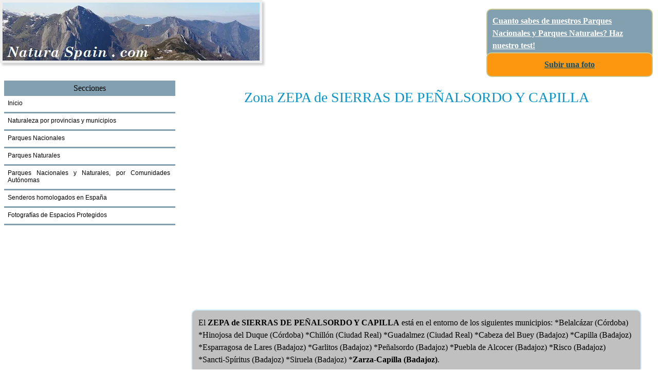

--- FILE ---
content_type: text/html; charset=UTF-8
request_url: https://www.naturaspain.com/zona-zepa-sierras-de-peNalsordo-y-capilla.html
body_size: 6973
content:
<!DOCTYPE html>
<html lang="es">
<head>
<meta http-equiv="Content-Type" content="text/html; charset=uft-8">
<title>Zepa de SIERRAS DE PEÑALSORDO Y CAPILLA, SIERRAS DE PEÑALSORDO Y CAPILLA, EXTREMADURA, superficie del zepa SIERRAS DE PEÑALSORDO Y CAPILLA</title>
   <meta name="description" content="Zepa de SIERRAS DE PEÑALSORDO Y CAPILLA, SIERRAS DE PEÑALSORDO Y CAPILLA, EXTREMADURA, superficie del zepa SIERRAS DE PEÑALSORDO Y CAPILLA, fauna en SIERRAS DE PEÑALSORDO Y CAPILLA, EXTREMADURA, flora en SIERRAS DE PEÑALSORDO Y CAPILLA, EXTREMADURA, donde est&#225; SIERRAS DE PEÑALSORDO Y CAPILLA">
<meta name ="author" content ="Naturaspain">
<meta name="Robots" content="index, follow">
<link rel="shortcut icon" href="favicon.ico" type="image/x-icon">
<link href="style/styleblue2.css" rel="stylesheet" type="text/css" media="screen">
<link rel="canonical" href="https://www.naturaspain.com/zona-zepa-sierras-de-peNalsordo-y-capilla.html">
<meta name="viewport" content="width=device-width, initial-scale=1">
<style type="text/css" media="screen">
<!--
body{background:none;}
#txt1{float:right;position:absolute;top:86px;right:20px;font-size:0.8em;font-style:italic;color:#666666;}
#txt2{float:right;position:absolute;top:30px;right:20px;font-size:4.0em;color:#44a1e9;font-weight:bold;}
#sidebar{margin-top:24px;}
#links1{float:left;font-size:11px;}
#sobrante{margin-bottom:18px;}
.entry{font-size:16px;margin-top:8px;line-height:22px;}
#feedrss{background-color:#d4eefd;padding:12px;margin:12px 0 12px 0;font-size:0.9em;border-radius:8px;}
#social{width:580px;}
#licencia{padding:4px;font-size:11px;text-align:center;margin:6px 0 8px 0;line-height:16px;}
h4{font-size:1.2em;margin-top:2px;}
h4 a{text-decoration:none;}
.image{float:right;}
#rss1{border-radius:8px;padding:10px;background-color:white;border:2px solid #d4eefd;margin-bottom:1em;margin:6px 0 12px 0;font-size:1.1em;}
.yellow{font-size:0.7em;background-color:#fcfcea;border:1px solid #ddd;padding:10px;margin:12px 0 12px 0;border-radius:10px;}
.marco2{padding:12px;border:2px solid #d4eefd;border-radius:10px;}
.marco1{border-radius:10px;}.marco33{float:left;width:99%;padding:2px;margin:1px;border:1px solid #d4fefd;margin-bottom:3px;}
.enlaces2{margin:12px 0 0px 0;line-height:30px;}.kb{clear:both;}.az5{background-color:#FCFAAE;}
.az1{background-color:#D4EEFC;}.az2{background-color:#C0C0C0;}.dede{float:right;}.tacc{text-align:center}
.guss{float:left;width:32,5%;margin:1px;border:1px solid #d4eefd;padding:2px;}.az4{background-color:#89C2C7;}
@media screen and (min-width:300px) and (max-width:800px) {
#bar,#txt1,#txt2{display:none;}
.entry{font-size:15px;line-height:20px;}
#links1{font-size:10px;}
h1{font-size:1.6em;padding-top:12px;}
#social{width:92%;}
}
@media screen and (max-width:479px) {
.entry{font-size:15px;line-height:20px;}
h3{font-size:1.4em;}
#licencia{font-size:10px;}
}
-->
</style>
<meta property="og:title" content="Zepa de SIERRAS DE PEÑALSORDO Y CAPILLA, SIERRAS DE PEÑALSORDO Y CAPILLA, EXTREMADURA, superficie del zepa SIERRAS DE PEÑALSORDO Y CAPILLA">
<meta property="og:type" content="article">
<meta property="og:url" content="https://www.naturaspain.com/zona-zepa-sierras-de-peNalsordo-y-capilla.html">
<meta property="og:image" content="https://www.naturaspain.com/logo1.jpg">
<meta property="og:site_name" content="Naturaspain">
<meta property="og:description" content="Zepa de SIERRAS DE PEÑALSORDO Y CAPILLA, SIERRAS DE PEÑALSORDO Y CAPILLA, EXTREMADURA, superficie del zepa SIERRAS DE PEÑALSORDO Y CAPILLA, fauna en SIERRAS DE PEÑALSORDO Y CAPILLA, EXTREMADURA, flora en SIERRAS DE PEÑALSORDO Y CAPILLA, EXTREMADURA, donde est&#225; SIERRAS DE PEÑALSORDO Y CAPILLA">
<script async src="https://pagead2.googlesyndication.com/pagead/js/adsbygoogle.js?client=ca-pub-8365885023438938"
     crossorigin="anonymous"></script>
</head>
<body>


<div id="inicio"></div>

<div id="ho">
<a href="https://www.naturaspain.com">
<img id="img1" src="https://www.naturaspain.com/images/logooo.jpg" width="500" height="113" alt="Parques Nacionales de Espa&#241;a y Parques Naturales de Espa&#241;a" title="Parques Nacionales de España y Parques Naturales de España">
</a>
</div>

<div class="frosa hoo5 loggg">
<b><a href="https://www.naturaspain.com/test-sobre-parques-naturales-y-parques-nacionales-de-espana.html" class="witti">Cuanto sabes de nuestros Parques Nacionales y Parques Naturales? Haz nuestro test!</a></b>
</div>

<div class="frosa2 hoo5 loggg2" style="text-align:center;">
<b><a href="https://www.naturaspain.com/fotos-de-parques-naturales-y-parques-nacionales-de-espana-1.html">Subir una foto</a></b>
</div>




	<div id="page">
		<div id="content">
		  <div class="post">		  

<div class="lmenu2"> 	  
<b><a href="https://www.naturaspain.com/sitemap.html">Mapa del sitio</a>&nbsp;&nbsp;&nbsp;&nbsp;
<a href="https://www.naturaspain.com/contacto.html">Contactarnos</a></b>
</div>		  


<div id="sobrante"> 


<br>
</div>


<div class="tacc">
<h1>Zona ZEPA de SIERRAS DE PEÑALSORDO Y CAPILLA</h1></div>
<!-- Go to www.addthis.com/dashboard to customize your tools -->
<script type="text/javascript" src="//s7.addthis.com/js/300/addthis_widget.js#pubid=ra-5ff35d4a9ce64310"></script>
<!-- Go to www.addthis.com/dashboard to customize your tools --> <div class="addthis_inline_share_toolbox_wlp2"></div>

<br>		


<div class="entry">	
<script async src="//pagead2.googlesyndication.com/pagead/js/adsbygoogle.js"></script>
<!-- adaptable -->
<ins class="adsbygoogle"
     style="display:block"
     data-ad-client="ca-pub-8760042841849187"
     data-ad-slot="6872877158"
     data-ad-format="auto"></ins>
<script>
(adsbygoogle = window.adsbygoogle || []).push({});
</script>

<br><br><br>

<div class="marco2 az2">
El <strong>ZEPA de SIERRAS DE PEÑALSORDO Y CAPILLA</strong> est&#225; en el entorno de los siguientes municipios:
 *Belalcázar (Córdoba) *Hinojosa del Duque (Córdoba) *Chillón (Ciudad Real) *Guadalmez (Ciudad Real) *Cabeza del Buey (Badajoz) *Capilla (Badajoz) *Esparragosa de Lares (Badajoz) *Garlitos (Badajoz) *Peñalsordo (Badajoz) *Puebla de Alcocer (Badajoz) *Risco (Badajoz) *Sancti-Spíritus (Badajoz) *Siruela (Badajoz) *<strong>Zarza-Capilla (Badajoz)</strong>.
</div>




<div class="marco2 az1">
El <strong>ZEPA de SIERRAS DE PEÑALSORDO Y CAPILLA</strong> tiene un &#225;rea de <b>45.16</b> km2 y unas coordenadas geogr&#225;ficas de localizaci&#243;n <b>
<a href="mapa-1-zepa.php?ligero=sierras-de-peNalsordo-y-capilla">38,772649, -5,135980 (pulsa para ver ubicaci&#243;n en un mapa)</a></b>.
</div>


<div class="marco2 az4">
<h2>Fauna y flora vascular en el ZEPA de SIERRAS DE PEÑALSORDO Y CAPILLA</h2>
<br><br><b>Anfibios</b>:<br>gallipato, rana común, ranita meridional, sapillo moteado ibérico, sapo corredor, sapo de espuelas, sapo partero ibérico, tritón ibérico, ...<br><br><b>Aves</b>:<br> alcaudón real (alcaudón norteño, o picapuercos), abejaruco europeo, abubilla, agateador común, águila culebrera, águila o aguililla calzada, águila perdicera, águila real o águila caudal, aguilucho cenizo, alcaudón común, alimoche común o abanto, alondra común, alondra totovía, alzacola, ánade real (azulón), andarríos chico, autillo europeo, avión común, avión roquero, búho real, buitre leonado, buitrón, busardo ratonero (ratonero común), carbonero común, carraca europea, cernícalo primilla, cerní­calo vulgar, chochín, chorlitejo chico, chotacabras pardo, chova piquirroja, cigüeña blanca, cigüeña negra, cigüeñuela común, codorniz común, cogujada montesina, colirrojo tizón, collalba gris, collalba negra, collalba rubia, cuco común, cuervo, curruca cabecinegra, curruca carrasqueña, curruca mirlona, curruca mosquitera, curruca rabilarga, escribano soteño o escribano de garganta, estornino negro, gallineta común (polla de agua, pollona negra, gal, golondrina común, golondrina dáurica, gorrión chillón, gorrión común, grajilla occidental, halcón pelegrino, herrerillo común, jilguero, lechuza común, martín pescador común, milano negro, mirlo común, mochuelo común, oropéndola europea u oriol, paloma doméstica, paloma torcaz, papamoscas gris, pardillo común, perdiz roja, pico picapinos, pito real, rabilargo o mohíno, roquero solitario, ruiseñor bastardo, ruiseñor común, tarabilla común, tórtola europea, tórtola turca, triguero, urraca, vencejo común, vencejo pálido, vencejo real, verdecillo, verderón europeo o verderón común, ...<br><br><b>Mamíferos</b>:<br>ciervo, comadreja común, conejo común, corzo, erizo común, garduña, gato montés, gineta o gato almizclero, jabalí, liebre ibérica, lirón careto, meloncillo o mangosta común, murciélago común, murciélago de Cabrera, murciélago mediano de herradura, murciélago rabudo, musaraña gris, nutria europea, rata comun, ratón casero, ratón de campo, ratón moruno, tejón común, topillo mediterráneo, zorro, ...<br><br><b>Peces continentales</b>:<br>barbo comizo, barbus microcephalus, boga del Guadiana, calandrino, carpa común, colmilleja, perca sol, ...<br><br><b>Reptiles</b>:<br>culebra de herradura, salamanquesa común, <br><br><br>
</div>





<div class="marco2 az4">
<h2>Flora en el (*)entorno del ZEPA de SIERRAS DE PEÑALSORDO Y CAPILLA</h2>
<br><br>
<strong>Adelfares</strong>   21319.2        (<b>0.05 %</b> del total)<br><br><strong>Alcornocales</strong>   3839604.9        (<b>9.5 %</b> del total)<br><br><strong>Arbustedas</strong>   1574659.4        (<b>3.9 %</b> del total)<br><br><strong>Coscojares</strong>   1296922.1        (<b>3.21 %</b> del total)<br><br><strong>Dehesas</strong>   8396130.6        (<b>20.77 %</b> del total)<br><br><strong>Enebrales</strong>   3652579.1        (<b>9.04 %</b> del total)<br><br><strong>Jarales</strong>   15562382.1        (<b>38.5 %</b> del total)<br><br><strong>Madroñales</strong>   3509341        (<b>8.68 %</b> del total)<br><br><strong>Quejigares</strong>   814020        (<b>2.01 %</b> del total)<br><br><strong>Retamares y piornales</strong>   1757873        (<b>4.35 %</b> del total)<br><br><strong>Vegetación rupícola</strong>   27.6        (<b>0 %</b> del total)<br><br>
<br>
(*) Se toma como "entorno", los km2 del &#225;rea total, tomados desde el epicentro del espacio protegido.
</div>




<div class="marco2 az1">
<h2>Puntos geod&#233;sicos en el entorno del LIC de SIERRAS DE PEÑALSORDO Y CAPILLA</h2>
<br>
Los puntos geod&#233;sicos coinciden en muchas ocasiones con las cimas m&#225;s representativas del entorno.<br><br>
<strong>Torozo   992 metros </strong><br><br><strong>Las Poyatas   909 metros </strong><br><br><strong>Pez   787 metros </strong><br><br><strong>Cabezuela   675 metros </strong><br><br><strong>Zahurdones   626 metros </strong><br><br><br>
</div>




<br><br><br>
</div>

<br><br><br>


<div style='clear:both;'>
<a name="subir"></a>
<a name="buscar"></a>

<h4>Otras secciones del sitio</h4>
<div class="enlaces2">
&#10003; <a target='_blank' href="http://www.wikixy.com/como-ir-por-carretera-desde-madrid-hasta-parque-natural-de-somiedo.html#.VH3ByzGG92E">
Como llegar en coche a un Parque</a><br>
</div>

<br><br><br>
</div>

<div class="marco1" style="background-color:#BD9EA0">
La web naturaspain nace con la intenci&#243;n de acercar de forma sencilla, los principales espacios protegidos de Espa&#241;a.<br /> 
Cualquier consulta, puedes hacernosla desde este link: <a href="contacto.php">Contactarnos</a>.<br>
Accede al &#237;ndice donde est&#225;n listadas todas las p&#225;ginas del sitio en el <a href="sitemap.php"> Sitemap o Mapa del sitio</a><br>
</div><br>

<? if($mooo==4){ ?>
<h3>S&#237;guenos en las redes sociales</h3><br>

<a rel="nofollow" href="http://www.facebook.com/norfipc.face"><img src="http://www.naturaspain.com/images/facebook.jpg" width="42" height="39" alt="naturaspain en Facebook" title="naturaspain en Facebook"></a>
<a rel="nofollow" href="https://twitter.com/naturaspain"><img src="http://www.naturaspain.com/images/twitter.jpg" width="42" height="39" alt="naturaspain en Twitter" title="naturaspain en Twitter"></a>
<a rel="nofollow" href="https://plus.google.com/108141328258087945339/posts"><img src="http://www.naturaspain.com/images/google.jpg" width="42" height="39" alt="naturaspain en Google+" title="P&#225;gina de naturaspain en Google+"></a>
<a rel="nofollow" href="http://pinterest.com/naturaspain/"><img src="http://www.naturaspain.com/images/pinterest.jpg" width="42" height="39" alt="naturaspain en Pinterest" title="naturaspain en Pinterest"></a>
<br><br>
<br>
<? } ?>




<h4>Subir una foto a este sitio</h4>

<div id="buscar" style="font-size:0.8em; ">
Puedes subir en pocos pasos tus fotos a nuestra web; te invitamos a hacerlo: las trataremos bien y nos ayudar&#225;n a todos a agrupar
de un modo r&#225;pido y pr&#225;ctico los Parques Naturales y Parques Nacionales de Espa&#241;a!
Las fotos de esta web son realizadas por los usuarios, por Naturaspain, o son cedidas con el permiso por p&#225;ginas amigas.
<br />
<a rel="nofollow" href="https://www.naturaspain.com/fotos-de-parques-naturales-y-parques-nacionales-de-espana-1.html">Sube tus fotos</a>
</div>
<br>




<? if($mooo==2){ ?>
<div class="yellow">
Este sitio web usa cookies para mejorar la experiencia de la navegaci&#243;n, el uso de internet y
lograr que funcione correctamente. No obstante tienes todo el derecho de evitarlo, configurando tu navegador web. Lee
<a href="internet/que-son-cookies-guardan-blogs-sitios-web-como-impedirlo.php">m&#225;s informaci&#243;n</a>.
</div><br>
<? } ?>

</div> 
</div>
</div><!-- end #content -->
		
        
        <div id="sidebar">


<div style="clear:both;">
</div>


<ul>				
 <li>
<div class="post2">Secciones</div>				
<ul>
<li><a href="https://www.naturaspain.com">Inicio</a></li>
<li><a href="https://www.naturaspain.com/naturaleza-en-espana.html">Naturaleza por provincias y municipios</a></li>
<li><a href="https://www.naturaspain.com/parques-nacionales-de-espana.html">Parques Nacionales</a></li>
<li><a href="https://www.naturaspain.com/parques-naturales-de-espana.html">Parques Naturales</a></li>
<li><a href="https://www.naturaspain.com/parques-naturales-y-nacionales-por-comunidades-autonomas.html">Parques Nacionales y Naturales, por Comunidades Aut&#243;nomas</a></li>
<li><a href="https://www.naturaspain.com/senderos-homologados-en-espana.html">Senderos homologados en Espa&#241;a</a></li>
<li><a href="https://www.naturaspain.com/fotos-de-parques-naturales-y-parques-nacionales-de-espana-1.html">Fotograf&#237;as de Espacios Protegidos</a></li>

</ul></li>
<br /><br />
<div style="max-width:220px">
<script async src="//pagead2.googlesyndication.com/pagead/js/adsbygoogle.js"></script>
<!-- BLOQUE DE ORO -->
<ins class="adsbygoogle"
     style="display:block"
     data-ad-client="ca-pub-8760042841849187"
     data-ad-slot="4784545953"
     data-ad-format="auto"></ins>
<script>
(adsbygoogle = window.adsbygoogle || []).push({});
</script></div>
</ul>


<div class="post2">Bosques</div>
<ul>
<li><ul>
<li><a href="https://www.naturaspain.com/los-mejores-bosques-de-espana-por-comunidades-autonomas.html">Los mejores Bosques, por Comunidades Aut&#243;nomas</a></li>
<li><a href="https://www.naturaspain.com/los-bosques-mas-grandes-de-espana.php">Los mayores Bosques de Espa&#241;a</a></li>
</ul></li>
</ul>


<div class="post2">Animales</div>
<ul>
<li><ul>
<li><a href="https://www.naturaspain.com/fauna-de-espana.html">Fauna</a></li>
</ul></li>
</ul>



<div class="post2">Red Natura 2000 y Ramsar en Espa&#241;a</div>
<ul>
<li><ul>
<li><a href="https://www.naturaspain.com/red-natura-2000.html">Red Natura 2000</a></li>
<li><a href="https://www.naturaspain.com/zonas-natura-2000-lic-de-espana.html">Zonas LIC (Lugares de Inter&#233;s comunitario)</a></li>
<li><a href="https://www.naturaspain.com/zonas-natura-2000-zepa-de-espana.html">Zonas ZEPA (Zona Especial de Protecci&#243;n de Aves)</a></li>
<li><a href="https://www.naturaspain.com/zonas-ramsar-de-espana.html">Humedales RAMSAR de Espa&#241;a</a></li>
</ul></li>
</ul>


<div class="post2">Estad&#237;sticas</div>
<ul>
<li><ul>
<li><a href="https://www.naturaspain.com/los-municipios-mas-altos-de-espana.php">Los municipios m&#225;s altos de Espa&#241;a</a></li>
<li><a href="https://www.naturaspain.com/las-provincias-mas-altas-de-espana.php">Las provincias m&#225;s altas de Espa&#241;a</a></li>
<li><a href="https://www.naturaspain.com/las-comunidades-autonomas-mas-altas-de-espana.php">Las Comunidades m&#225;s altas de Espa&#241;a</a></li>
</ul></li>
</ul>


<div class="post2">Participa</div>
<ul>
<li><ul>
<li><a href="https://www.naturaspain.com/el-mejor-espacio-natural-de-espana.html">Elige el mejor espacio natural de Espa&#241;a</a></li>
<li><a href="https://www.naturaspain.com/fotos-de-parques-naturales-y-parques-nacionales-de-espana-1.html">Sube tus fotos</a></li>
<li><a href="https://www.naturaspain.com/test-sobre-parques-naturales-y-parques-nacionales-de-espana.html">Cuanto sabes de nuestros Parques Nacionales y Parques Naturales? Haz nuestro test!</a></li>
</ul></li>
</ul>

<br><br>
</div>
<!-- end #sidebar -->





<div style="clear: both;">&nbsp;</div>

<a href="https://www.youtube.com/watch?v=37Llc9F33cc" target="_blank"><img src="https://www.naturaspain.com/acan.jpg"><BR>
RECORRIDOS POR ACANTILADOS (ASTURIAS)</a>
</div>

<div id="post3">
<a href="https://www.naturaspain.com/sitemap.html">Mapa del sitio</a> &nbsp;|&nbsp; <a href="#inicio">Subir</a>  &nbsp;|&nbsp; <a href="">Sobre nosotros</a>
</div>

<div id="licencia">
&#169; Copyright 2024 naturaspain - All Rights Reserved
</div><br>

<script>
  (function(i,s,o,g,r,a,m){i['GoogleAnalyticsObject']=r;i[r]=i[r]||function(){
  (i[r].q=i[r].q||[]).push(arguments)},i[r].l=1*new Date();a=s.createElement(o),
  m=s.getElementsByTagName(o)[0];a.async=1;a.src=g;m.parentNode.insertBefore(a,m)
  })(window,document,'script','//www.google-analytics.com/analytics.js','ga');

  ga('create', 'UA-57400305-1', 'auto');
  ga('send', 'pageview');

</script>


</body>
</html>


--- FILE ---
content_type: text/html; charset=utf-8
request_url: https://www.google.com/recaptcha/api2/aframe
body_size: 265
content:
<!DOCTYPE HTML><html><head><meta http-equiv="content-type" content="text/html; charset=UTF-8"></head><body><script nonce="J41tW6l91fwddi7nUq3ocQ">/** Anti-fraud and anti-abuse applications only. See google.com/recaptcha */ try{var clients={'sodar':'https://pagead2.googlesyndication.com/pagead/sodar?'};window.addEventListener("message",function(a){try{if(a.source===window.parent){var b=JSON.parse(a.data);var c=clients[b['id']];if(c){var d=document.createElement('img');d.src=c+b['params']+'&rc='+(localStorage.getItem("rc::a")?sessionStorage.getItem("rc::b"):"");window.document.body.appendChild(d);sessionStorage.setItem("rc::e",parseInt(sessionStorage.getItem("rc::e")||0)+1);localStorage.setItem("rc::h",'1768894742201');}}}catch(b){}});window.parent.postMessage("_grecaptcha_ready", "*");}catch(b){}</script></body></html>

--- FILE ---
content_type: text/css
request_url: https://www.naturaspain.com/style/styleblue2.css
body_size: 1783
content:
body{margin:0;padding:0;font-family:Verdana;font-size:16px;height:4px;line-height:18px;color:black;}
/* agregar */
body{width:100%;margin:0 auto;}
h1, h2, h3, h4, h5{margin:0;font-family:"Trebuchet MS", Georgia, "Times New Roman", Times, serif;font-weight:normal;color:#0c95c9;}
h1{font-size:28px;line-height:34px;margin:12px 0 12px 0;}
h2{font-size:24px;line-height:30px;}
h3{font-size:22px;line-height:26px;}
h4{font-size:20px;line-height:26px;}
h2,h3,h4,h5{color:#000000;}
.e1{font-size:54px;line-height:44px;margin:0;font-weight:bold;padding:18px 0 10px 30px;font-family:'Trebuchet MS', Georgia, 'Times New Roman'}
p, ul, ol{margin-top:0;line-height:240%;text-align:justify;}
a{color:#064f78;}
a:hover{text-decoration:none;color:#ff0000;}
a img{border:none;}
#header{width:100%;height:35px;margin:0 auto;}
#menu{margin-left:70px;width:88%;height:40px;}
#menu ul{margin:0;padding:10px 0 0 5px;list-style:none;line-height:normal;}
#menu li{display:block;float:left;}
#menu a{display:block;float:left;margin-right:3px;padding:3px 10px 2px 2px;text-decoration:none;font-family:Arial, Helvetica, sans-serif;font-size:12px;color:#ffffff;}
#menu a:hover{text-decoration:underline;}
#menu .current_page_item a{height:20px;background:#cc66ff repeat-x left top;color:#ffffff;}
#menu .first{background:none;}
#page{width:95%;margin:0 auto;}
#page-bgtop{padding-top:30px;}
#logo{width:89%;height:90px;margin:0 auto;padding-bottom:10px;}
#logo h1, #logo p{margin:0;line-height:normal;padding-left:30px;font-weight:normal;color:#ffffff;}
#logo p{text-transform:lowercase;font-size:10px;}
#logo h1{padding-top:8px;font-size:54px;}
#logo a{text-decoration:none;color:#ffffff;}
#content{float:right;width:72%;padding-top:10px;padding-right:0;}
#buscador{float:right;padding:0 0 0 0;}
.entry{font-family:"Segoe UI",Verdana;font-size:17px;line-height:22px;}
.post .title{height:30px;color:#549900;}
.post .title a{text-decoration:none;color:black;}
.post .links{margin:0 250px 0 0;padding:0 0 0 0;}
.post .links .permalink{padding-left:17px;}
.post2{clear:both;margin-top:6px;padding:6px;background-color:#82A0B0;text-align:center;font-size:16px;font-family:"Trebuchet MS", Georgia, "Times New Roman", Times, serif;}
#post2{clear:both;margin-top:6px;padding:6px;border:0 solid #cccccc;background-color:#82A0B0;text-align:center;font-size:18px;font-family:"Trebuchet MS", Georgia, "Times New Roman", Times, serif;}
.intro{background-color:#82A0B0;padding:6px;margin:12px 0 12px 0;}
#sidebar{float:left;width:26%;margin-top:20px;padding-left:8px;font-family:Arial, Helvetica, sans-serif;font-size:12px;color:black;}
#sidebar ul{margin:0;padding:0;list-style:none;line-height:normal;}
#sidebar li{margin-bottom:30px;padding:0 0 10px 0;}

#sidebar li li{margin:0;padding:7px 10px 10px 7px;border-bottom:3px solid #82A0B0;}
#sidebar p{margin:0;padding:0 10px;}
#sidebar h2{height:5%;margin:0 0 10px 0;padding:12px 0 2px 7px;text-transform:capitalize;font-size:18px;font-weight:normal;color:black;}
#sidebar p{line-height:200%;}
#sidebar a{text-align:left;text-decoration:none;font-weight:normal;color:black;}
#logox{float:left;padding-left:14px;}
#footer{width:90%;height:49px;margin:0 auto;padding-top:10px;}
#footer-bgcontent{margin:0;padding:0;height:99px;background:#394144;}
#footer p{margin:0;text-align:center;line-height:normal;font-size:10px;color:black;}
#footer a{color:#064f78;}
#post3{clear:both;margin-top:10px;padding:4px;border:0 solid #cccccc;background-color:#82A0B0;text-align:center;font-size:12px;font-family:"Trebuchet MS", Georgia, "Times New Roman", Times, serif;}
#migaspan{float:left;padding-left:2px;padding-right:0;font-size:11px;padding-top:5px;padding-bottom:2px;margin-bottom:5px;margin-left:5px;margin-right:5px;clear:both;}
.comment{color:green;font-style:italic;font-size:15px;}
#bar{display:none;background-color:#7fb1fc;padding:2px 0 2px 10px;font-size:1.7em;margin:6px 6px 0 6px;}
#mensaje{display:none;font-size:14px;color:navy;font-style:italic;}
#share{border:3px dashed #ddd;padding:6px;margin:6px 0 6px 0;font-style:italic;font-size:15px;line-height:30px;width:540px;}
img{max-width:96%;height:auto;border:0;}
.imgcel{float:right;}
.imagen{margin:12px 0 12px 0;} 
.sep{border:1px solid #ddd;margin:22px 0 22px 0;width:40%;text-align:left;}
.marco1{border:1px solid #ccc;padding:10px;margin:12px 0 12px 0;line-height:24px;border-radius:10px;}
.marco2{border:2px solid #56aaf3;padding:10px;margin:12px 0 12px 0;line-height:24px;border-radius:10px;}
.marco3{border:1px solid #ff9900;padding:10px;margin:12px 0 12px 0;line-height:24px;border-radius:10px;}
.blue1{background-color:#82A0B0;padding:10px;margin:12px 0 12px 0;border-radius:10px;}
.blue2{background-color:#d4eefd;padding:10px;margin:12px 0 12px 0;font-size:0.9em;border-radius:10px;}
.cod1{font-family:monospace;padding:6px;font-size:0.9em;border:2px solid #ff9900;margin:12px 0 12px 0;}
.entry{font-family:"Segoe UI",Verdana;font-size:17px;line-height:24px;}

#social{border:4px dashed #c4e7fb;padding:12px;font-size:14px;font-style:italic;line-height:22px;margin:22px 0 22px 0;width:440px;}
.relp{margin:6px 0 6px 0;line-height:30px;}
#rss1{border-radius:8px;padding:10px;background-color:white;border:2px solid #82A0B0;margin-bottom:1em;margin:6px 0 12px 0;font-size:1.1em;}
#rss1 a{color:#333333;}
#rss1 li{margin-bottom:0px;padding:0 0 12px 0;text-align:left;}
#news{border:0;margin:0;}


#ho img {
    margin: 0px;
    border: 5px solid #eee;
    -webkit-box-shadow: 4px 4px 4px rgba(0,0,0,0.2);
    -moz-box-shadow: 4px 4px 4px rgba(0,0,0,0.2);
    box-shadow: 4px 4px 4px rgba(0,0,0,0.2);
    -webkit-transition: all 0.5s ease-out;
    -moz-transition: all 0.5s ease;
    -o-transition: all 0.5s ease;
}
 
#ho img:hover {
    -webkit-transform: rotate(-7deg);
    -moz-transform: rotate(-7deg);
    -o-transform: rotate(-7deg);
}

#ho2 img {
    margin: 0px;
    border: 5px solid #eee;
    -webkit-box-shadow: 4px 4px 4px rgba(0,0,0,0.2);
    -moz-box-shadow: 4px 4px 4px rgba(0,0,0,0.2);
    box-shadow: 4px 4px 4px rgba(0,0,0,0.2);
    -webkit-transition: all 0.5s ease-out;
    -moz-transition: all 0.5s ease;
    -o-transition: all 0.5s ease;
}
 
#ho2 img:hover {
    -webkit-transform: rotate(-7deg);
    -moz-transform: rotate(-7deg);
    -o-transform: rotate(-7deg);
}

#uno {
    left: 0px;
    width: 46px;
    background: url('images/social.jpg') 0 0;
}
.frosa{background-color:#82A0B0;color:#FFF;}.witti{color:#FFF;}
.loggg{position:absolute; top:5px; right:10px;padding:10px;width:300px;border:2px solid #CAC995;margin:12px 0 12px 0;line-height:24px;border-radius:10px;}
.frosa2{background-color:#FD970F;color:#FFF;}
.loggg2{position:absolute; top:90px; right:10px;padding:10px;width:300px;border:2px solid #CAC995;margin:12px 0 12px 0;line-height:24px;border-radius:10px;}

.lmenu2{float:left;top:5px;padding:10px;width:94%;border:2px solid #CAC995;margin:12px 0 12px 0;line-height:24px;border-radius:10px;background-color:#FD970F;color:#FFF;text-align:center;}

.abaj{background-color:#968F18;color:#FFFFFF;}

/* agregar */
@media screen and (min-width:300px) and (max-width:1100px) {
body{width:100%;}}

@media screen and (min-width:300px) and (max-width:860px) {
body{background:none;}
#sobrante,#sidebar,#logo,#header,#buscador,#qr{display:none;}#content{float:left;width:98%;padding:4px;}
.entry{font-size:15px;line-height:22px;}
h1{font-size:1.8em;line-height:1.2em;clear:both;}h2{font-size:1.5em;line-height:1.2em;}h3{font-size:1.4em;line-height:1.2em;}h4{font-size:1.2em;}#migaspan{font-size:0.7em;}a{font-size:1em;line-height:1.6em;}#bar{display:block;}#share{width:80%;font-size:14px;line-height:24px;}
.marco1,.marco2,.marco3{line-height:20px;}
#social{font-size:14px;line-height:22px;width:90%;}}

@media screen and (max-width:479px) {
.entry{font-size:15px;line-height:20px;}
.nocel{display:none;}
.imgcel{float:none;margin:4px 0 6px 0;display:block;} 
h1{font-size:1.4em;}
h2{font-size:1.2em;}
h3{font-size:1.1em;}
h4{font-size:1.0em;}
#share{width:94%;}
}


@media screen and (min-width:300px) and (max-width:860px) {
.hoo5{display:none;}.lmenu2{display:inline;}}

@media screen and (min-width:861px) and (max-width:3000px){
.hoo5{display:inline;}.lmenu2{display:none;}}




--- FILE ---
content_type: text/plain
request_url: https://www.google-analytics.com/j/collect?v=1&_v=j102&a=127911787&t=pageview&_s=1&dl=https%3A%2F%2Fwww.naturaspain.com%2Fzona-zepa-sierras-de-peNalsordo-y-capilla.html&ul=en-us%40posix&dt=Zepa%20de%20SIERRAS%20DE%20PE%C3%91ALSORDO%20Y%20CAPILLA%2C%20SIERRAS%20DE%20PE%C3%91ALSORDO%20Y%20CAPILLA%2C%20EXTREMADURA%2C%20superficie%20del%20zepa%20SIERRAS%20DE%20PE%C3%91ALSORDO%20Y%20CAPILLA&sr=1280x720&vp=1280x720&_u=IEBAAEABAAAAACAAI~&jid=911908395&gjid=583343142&cid=503382412.1768894741&tid=UA-57400305-1&_gid=742064896.1768894741&_r=1&_slc=1&z=1148108825
body_size: -451
content:
2,cG-K82L51WPL9